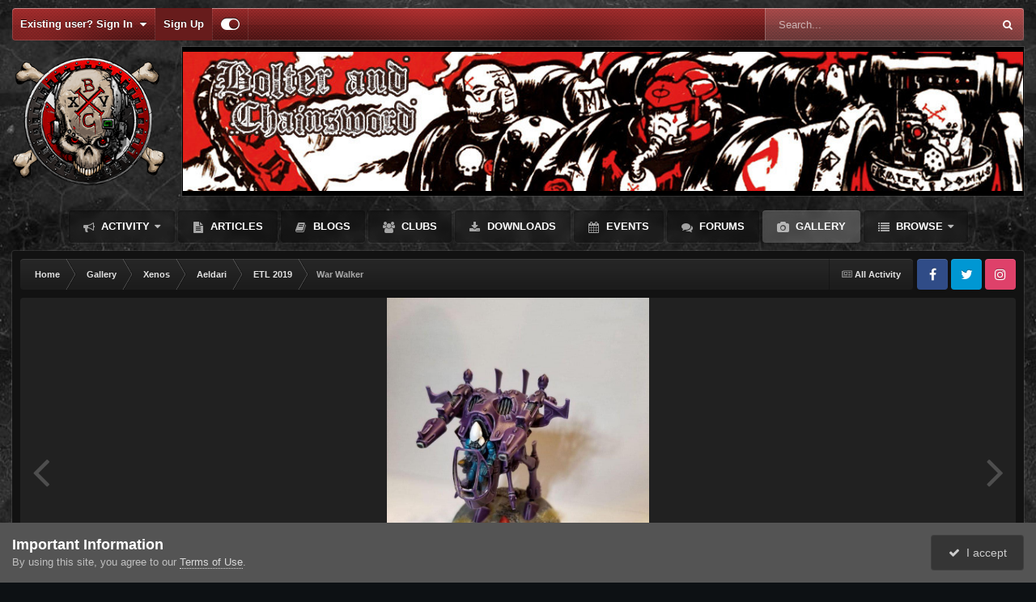

--- FILE ---
content_type: text/html;charset=UTF-8
request_url: https://bolterandchainsword.com/gallery/image/261266-war-walker/?browse=1
body_size: 16281
content:
<!DOCTYPE html>
<html id="focus" lang="en-US" dir="ltr" 
data-focus-guest
data-focus-group-id='2'
data-focus-theme-id='2'

data-focus-navigation='dropdown'




data-focus-picker='scroll'

data-focus-scheme='dark'

data-focus-cookie='2'

data-focus-branding
data-focus-userlinks='border-right cta'
data-focus-navigation-align='right'
data-focus-post='no-margin'
data-focus-post-header='background radius'
data-focus-post-controls='transparent buttons'
data-focus-blocks='pages sectiontitle'
data-focus-ui="guest-alert new-badge"
 data-globaltemplate='4.7.12'>
	<head>
		<meta charset="utf-8">
        
		<title>War Walker - Aeldari - The Bolter and Chainsword</title>
		
		
		
		

	<meta name="viewport" content="width=device-width, initial-scale=1">



	<meta name="twitter:card" content="summary_large_image" />


	
		<meta name="twitter:site" content="@BolterChainswrd" />
	



	
		
			
				<meta property="og:title" content="War Walker">
			
		
	

	
		
			
				<meta property="og:type" content="website">
			
		
	

	
		
			
				<meta property="og:url" content="https://bolterandchainsword.com/gallery/image/261266-war-walker/">
			
		
	

	
		
			
		
	

	
		
			
		
	

	
		
			
				<meta property="og:updated_time" content="2019-06-21T05:09:15Z">
			
		
	

	
		
			
				<meta property="og:image" content="https://bolterandchainsword.com/uploads/gallery/album_15525/gallery_160306_15525_605259.jpg">
			
		
	

	
		
			
				<meta property="og:image:type" content="image/jpeg">
			
		
	

	
		
			
				<meta property="og:site_name" content="The Bolter and Chainsword">
			
		
	

	
		
			
				<meta property="og:locale" content="en_US">
			
		
	


	
		<link rel="canonical" href="https://bolterandchainsword.com/gallery/image/261266-war-walker/" />
	

	
		<link rel="preload" href="https://bolterandchainsword.com/uploads/gallery/album_15525/gallery_160306_15525_605259.jpg" as="image" type="image/jpeg" />
	

<link rel="alternate" type="application/rss+xml" title="Default" href="https://bolterandchainsword.com/rss/1-default.xml/" />



<link rel="manifest" href="https://bolterandchainsword.com/manifest.webmanifest/">
<meta name="msapplication-config" content="https://bolterandchainsword.com/browserconfig.xml/">
<meta name="msapplication-starturl" content="/">
<meta name="application-name" content="The Bolter and Chainsword">
<meta name="apple-mobile-web-app-title" content="The Bolter and Chainsword">

	<meta name="theme-color" content="#2c2c2c">






	

	
		
			<link rel="icon" sizes="36x36" href="https://bolterandchainsword.com/uploads/monthly_2022_06/android-chrome-36x36.png?v=1710545496">
		
	

	
		
			<link rel="icon" sizes="48x48" href="https://bolterandchainsword.com/uploads/monthly_2022_06/android-chrome-48x48.png?v=1710545496">
		
	

	
		
			<link rel="icon" sizes="72x72" href="https://bolterandchainsword.com/uploads/monthly_2022_06/android-chrome-72x72.png?v=1710545496">
		
	

	
		
			<link rel="icon" sizes="96x96" href="https://bolterandchainsword.com/uploads/monthly_2022_06/android-chrome-96x96.png?v=1710545496">
		
	

	
		
			<link rel="icon" sizes="144x144" href="https://bolterandchainsword.com/uploads/monthly_2022_06/android-chrome-144x144.png?v=1710545496">
		
	

	
		
			<link rel="icon" sizes="192x192" href="https://bolterandchainsword.com/uploads/monthly_2022_06/android-chrome-192x192.png?v=1710545496">
		
	

	
		
			<link rel="icon" sizes="256x256" href="https://bolterandchainsword.com/uploads/monthly_2022_06/android-chrome-256x256.png?v=1710545496">
		
	

	
		
			<link rel="icon" sizes="384x384" href="https://bolterandchainsword.com/uploads/monthly_2022_06/android-chrome-384x384.png?v=1710545496">
		
	

	
		
			<link rel="icon" sizes="512x512" href="https://bolterandchainsword.com/uploads/monthly_2022_06/android-chrome-512x512.png?v=1710545496">
		
	

	
		
			<meta name="msapplication-square70x70logo" content="https://bolterandchainsword.com/uploads/monthly_2022_06/msapplication-square70x70logo.png?v=1710545496"/>
		
	

	
		
			<meta name="msapplication-TileImage" content="https://bolterandchainsword.com/uploads/monthly_2022_06/msapplication-TileImage.png?v=1710545496"/>
		
	

	
		
			<meta name="msapplication-square150x150logo" content="https://bolterandchainsword.com/uploads/monthly_2022_06/msapplication-square150x150logo.png?v=1710545496"/>
		
	

	
		
			<meta name="msapplication-wide310x150logo" content="https://bolterandchainsword.com/uploads/monthly_2022_06/msapplication-wide310x150logo.png?v=1710545496"/>
		
	

	
		
			<meta name="msapplication-square310x310logo" content="https://bolterandchainsword.com/uploads/monthly_2022_06/msapplication-square310x310logo.png?v=1710545496"/>
		
	

	
		
			
				<link rel="apple-touch-icon" href="https://bolterandchainsword.com/uploads/monthly_2022_06/apple-touch-icon-57x57.png?v=1710545496">
			
		
	

	
		
			
				<link rel="apple-touch-icon" sizes="60x60" href="https://bolterandchainsword.com/uploads/monthly_2022_06/apple-touch-icon-60x60.png?v=1710545496">
			
		
	

	
		
			
				<link rel="apple-touch-icon" sizes="72x72" href="https://bolterandchainsword.com/uploads/monthly_2022_06/apple-touch-icon-72x72.png?v=1710545496">
			
		
	

	
		
			
				<link rel="apple-touch-icon" sizes="76x76" href="https://bolterandchainsword.com/uploads/monthly_2022_06/apple-touch-icon-76x76.png?v=1710545496">
			
		
	

	
		
			
				<link rel="apple-touch-icon" sizes="114x114" href="https://bolterandchainsword.com/uploads/monthly_2022_06/apple-touch-icon-114x114.png?v=1710545496">
			
		
	

	
		
			
				<link rel="apple-touch-icon" sizes="120x120" href="https://bolterandchainsword.com/uploads/monthly_2022_06/apple-touch-icon-120x120.png?v=1710545496">
			
		
	

	
		
			
				<link rel="apple-touch-icon" sizes="144x144" href="https://bolterandchainsword.com/uploads/monthly_2022_06/apple-touch-icon-144x144.png?v=1710545496">
			
		
	

	
		
			
				<link rel="apple-touch-icon" sizes="152x152" href="https://bolterandchainsword.com/uploads/monthly_2022_06/apple-touch-icon-152x152.png?v=1710545496">
			
		
	

	
		
			
				<link rel="apple-touch-icon" sizes="180x180" href="https://bolterandchainsword.com/uploads/monthly_2022_06/apple-touch-icon-180x180.png?v=1710545496">
			
		
	




	<meta name="mobile-web-app-capable" content="yes">
	<meta name="apple-touch-fullscreen" content="yes">
	<meta name="apple-mobile-web-app-capable" content="yes">

	
		
	


<link rel="preload" href="//bolterandchainsword.com/applications/core/interface/font/fontawesome-webfont.woff2?v=4.7.0" as="font" crossorigin="anonymous">
		




	<link rel='stylesheet' href='https://bolterandchainsword.com/uploads/css_built_2/341e4a57816af3ba440d891ca87450ff_framework.css?v=19b21b6bd31759314866' media='all'>

	<link rel='stylesheet' href='https://bolterandchainsword.com/uploads/css_built_2/05e81b71abe4f22d6eb8d1a929494829_responsive.css?v=19b21b6bd31759314866' media='all'>

	<link rel='stylesheet' href='https://bolterandchainsword.com/uploads/css_built_2/90eb5adf50a8c640f633d47fd7eb1778_core.css?v=19b21b6bd31759314866' media='all'>

	<link rel='stylesheet' href='https://bolterandchainsword.com/uploads/css_built_2/5a0da001ccc2200dc5625c3f3934497d_core_responsive.css?v=19b21b6bd31759314866' media='all'>

	<link rel='stylesheet' href='https://bolterandchainsword.com/uploads/css_built_2/37c6452ea623de41c991284837957128_gallery.css?v=19b21b6bd31759314866' media='all'>

	<link rel='stylesheet' href='https://bolterandchainsword.com/uploads/css_built_2/22e9af7d7c6ac7ddc7db0f1b0d471efc_gallery_responsive.css?v=19b21b6bd31759314866' media='all'>

	<link rel='stylesheet' href='https://bolterandchainsword.com/uploads/css_built_2/8a32dcbf06236254181d222455063219_global.css?v=19b21b6bd31759314866' media='all'>





<link rel='stylesheet' href='https://bolterandchainsword.com/uploads/css_built_2/258adbb6e4f3e83cd3b355f84e3fa002_custom.css?v=19b21b6bd31759314866' media='all'>




		
<script type='text/javascript'>
var focusHtml = document.getElementById('focus');
var cookieId = focusHtml.getAttribute('data-focus-cookie');

//	['setting-name', enabled-by-default, has-toggle]
var focusSettings = [
	
 
	['mobile-footer', 1, 1],
	['fluid', 0, 1],
	['larger-font-size', 0, 1],
	['sticky-author-panel', 0, 1],
	['sticky-sidebar', 0, 1],
	['flip-sidebar', 0, 1],
	
	
]; 
for(var i = 0; i < focusSettings.length; i++) {
	var settingName = focusSettings[i][0];
	var isDefault = focusSettings[i][1];
	var allowToggle = focusSettings[i][2];
	if(allowToggle){
		var choice = localStorage.getItem(settingName);
		if( (choice === '1') || (!choice && (isDefault)) ){
			focusHtml.classList.add('enable--' + settingName + '');
		}
	} else if(isDefault){
		focusHtml.classList.add('enable--' + settingName + '');
	}
}

	var loadRandomBackground = function(){
		var randomBackgrounds = [ 1,];
		var randomBackground = randomBackgrounds[Math.floor(Math.random()*randomBackgrounds.length)];
		focusHtml.setAttribute('data-focus-bg', randomBackground);
		focusHtml.setAttribute('data-focus-bg-random', '');
	}


	
		var backgroundChoice = localStorage.getItem('focusBackground-' + cookieId + '') || '1';
		if (backgroundChoice == 'random'){
			loadRandomBackground();
		} else {
			focusHtml.setAttribute('data-focus-bg', '' + backgroundChoice + '');
		}
	

</script>

 
		
		
		

	
	<link rel='shortcut icon' href='https://bolterandchainsword.com/uploads/monthly_2022_06/f_icon.gif' type="image/gif">

		
 
	</head>
	<body class='ipsApp ipsApp_front ipsJS_none ipsClearfix' data-controller='core.front.core.app' data-message="" data-pageApp='gallery' data-pageLocation='front' data-pageModule='gallery' data-pageController='view' data-pageID='261266'  >
		
        

        

		<a href='#ipsLayout_mainArea' class='ipsHide' title='Go to main content on this page' accesskey='m'>Jump to content</a>
			
<ul id='elMobileNav' class='ipsResponsive_hideDesktop' data-controller='core.front.core.mobileNav'>
	
		
			
			
				
				
			
				
				
			
				
				
			
				
					<li id='elMobileBreadcrumb'>
						<a href='https://bolterandchainsword.com/gallery/album/15525-etl-2019/'>
							<span>ETL 2019</span>
						</a>
					</li>
				
				
			
				
				
			
		
	
  
	<li class='elMobileNav__home'>
		<a href='https://bolterandchainsword.com/'><i class="fa fa-home" aria-hidden="true"></i></a>
	</li>
	
	
	<li >
		<a data-action="defaultStream" href='https://bolterandchainsword.com/discover/'><i class="fa fa-newspaper-o" aria-hidden="true"></i></a>
	</li>

	

	
		<li class='ipsJS_show'>
			<a href='https://bolterandchainsword.com/search/' data-class='display--focus-mobile-search'><i class='fa fa-search'></i></a>
		</li>
	

	
<li data-focus-editor>
	<a href='#'>
		<i class='fa fa-toggle-on'></i>
	</a>
</li>
<li data-focus-toggle-theme>
	<a href='#'>
		<i class='fa'></i>
	</a>
</li>
  	
	<li data-ipsDrawer data-ipsDrawer-drawerElem='#elMobileDrawer'>
		<a href='#'>
			
			
				
			
			
			
			<i class='fa fa-navicon'></i>
		</a>
	</li>
</ul>
			
<div class='focus-mobile-search'>
	<div class='focus-mobile-search__close' data-class='display--focus-mobile-search'><i class="fa fa-times" aria-hidden="true"></i></div>
</div>
			<div id='ipsLayout_header'>
				<div class='ipsLayout_container ipsResponsive_showDesktop'>
					<div class='focus-user-bar'>
						<div class='ipsLayout_container ipsFlex ipsFlex-jc:between ipsFlex-ai:center'>
							
								<div class='focus-user'>

	<ul id='elUserNav' class='ipsList_inline cSignedOut ipsResponsive_showDesktop'>
		
		
		
		
			
				<li id='elSignInLink'>
					<a href='https://bolterandchainsword.com/login/' data-ipsMenu-closeOnClick="false" data-ipsMenu id='elUserSignIn'>
						Existing user? Sign In &nbsp;<i class='fa fa-caret-down'></i>
					</a>
					
<div id='elUserSignIn_menu' class='ipsMenu ipsMenu_auto ipsHide'>
	<form accept-charset='utf-8' method='post' action='https://bolterandchainsword.com/login/'>
		<input type="hidden" name="csrfKey" value="1a024f7ced2bc38b4e42b042ca59aa05">
		<input type="hidden" name="ref" value="aHR0cHM6Ly9ib2x0ZXJhbmRjaGFpbnN3b3JkLmNvbS9nYWxsZXJ5L2ltYWdlLzI2MTI2Ni13YXItd2Fsa2VyLz9icm93c2U9MQ==">
		<div data-role="loginForm">
			
			
			
				
<div class="ipsPad ipsForm ipsForm_vertical">
	<h4 class="ipsType_sectionHead">Sign In</h4>
	<br><br>
	<ul class='ipsList_reset'>
		<li class="ipsFieldRow ipsFieldRow_noLabel ipsFieldRow_fullWidth">
			
			
				<input type="email" placeholder="Email Address" name="auth" autocomplete="email">
			
		</li>
		<li class="ipsFieldRow ipsFieldRow_noLabel ipsFieldRow_fullWidth">
			<input type="password" placeholder="Password" name="password" autocomplete="current-password">
		</li>
		<li class="ipsFieldRow ipsFieldRow_checkbox ipsClearfix">
			<span class="ipsCustomInput">
				<input type="checkbox" name="remember_me" id="remember_me_checkbox" value="1" checked aria-checked="true">
				<span></span>
			</span>
			<div class="ipsFieldRow_content">
				<label class="ipsFieldRow_label" for="remember_me_checkbox">Remember me</label>
				<span class="ipsFieldRow_desc">Not recommended on shared computers</span>
			</div>
		</li>
		<li class="ipsFieldRow ipsFieldRow_fullWidth">
			<button type="submit" name="_processLogin" value="usernamepassword" class="ipsButton ipsButton_primary ipsButton_small" id="elSignIn_submit">Sign In</button>
			
				<p class="ipsType_right ipsType_small">
					
						<a href='https://bolterandchainsword.com/lostpassword/' data-ipsDialog data-ipsDialog-title='Forgot your password?'>
					
					Forgot your password?</a>
				</p>
			
		</li>
	</ul>
</div>
			
		</div>
	</form>
</div>
				</li>
			
		
		
			<li>
				
					<a href='https://bolterandchainsword.com/register/'  id='elRegisterButton'>Sign Up</a>
				
			</li>
		
		
<li class='elUserNav_sep'></li>
<li class='cUserNav_icon ipsJS_show' data-focus-editor>
	<a href='#' data-ipsTooltip>
		<i class='fa fa-toggle-on'></i>
	</a>
</li>
<li class='cUserNav_icon ipsJS_show' data-focus-toggle-theme>
	<a href='#' data-ipsTooltip>
		<i class='fa'></i>
	</a>
</li>

 
	</ul>
</div>
							
							
								<div class='focus-search'></div>
							
						</div>
					</div>
				</div>
				<header class='focus-header'>
					<div class='ipsLayout_container'>
						<div class='focus-header-align'>
							
<a class='focus-logo' href='https://bolterandchainsword.com/' accesskey='1'>
	
		
		<span class='focus-logo__image'>
			<img src="https://bolterandchainsword.com/uploads/monthly_2024_04/bnc-sjull-xxv-logo-v2.png.13ff726e813c76e564701606b31c1f5a.png" alt='The Bolter and Chainsword'>
		</span>
		
			<!-- <span class='focus-logo__text'>
				<span class='focus-logo__name'>Carbon</span>
				<span class='focus-logo__slogan'>Your gaming website!</span>
			</span> -->
		
	
</a>
							<div class='focus-nav-bar'>
								<div class='focus-nav'>

	<nav  class=' ipsResponsive_showDesktop'>
		<div class='ipsNavBar_primary ipsNavBar_primary--loading ipsLayout_container '>
			<ul data-role="primaryNavBar" class='ipsClearfix'>
				


	
	

	
		
		
		<li  id='elNavSecondary_2' data-role="navBarItem" data-navApp="core" data-navExt="CustomItem">
			
			
				<a href="https://bolterandchainsword.com/discover/"  data-navItem-id="2" >
					Activity<span class='ipsNavBar_active__identifier'></span>
				</a>
			
			
				<ul class='ipsNavBar_secondary ipsHide' data-role='secondaryNavBar'>
					


	
		
		
		<li  id='elNavSecondary_4' data-role="navBarItem" data-navApp="core" data-navExt="AllActivity">
			
			
				<a href="https://bolterandchainsword.com/discover/"  data-navItem-id="4" >
					All Activity<span class='ipsNavBar_active__identifier'></span>
				</a>
			
			
		</li>
	
	

	
	

	
	

	
	

	
		
		
		<li  id='elNavSecondary_8' data-role="navBarItem" data-navApp="core" data-navExt="Search">
			
			
				<a href="https://bolterandchainsword.com/search/"  data-navItem-id="8" >
					Search<span class='ipsNavBar_active__identifier'></span>
				</a>
			
			
		</li>
	
	

	
	

	
		
		
		<li  id='elNavSecondary_18' data-role="navBarItem" data-navApp="core" data-navExt="Leaderboard">
			
			
				<a href="https://bolterandchainsword.com/leaderboard/"  data-navItem-id="18" >
					Leaderboard<span class='ipsNavBar_active__identifier'></span>
				</a>
			
			
		</li>
	
	

					<li class='ipsHide' id='elNavigationMore_2' data-role='navMore'>
						<a href='#' data-ipsMenu data-ipsMenu-appendTo='#elNavigationMore_2' id='elNavigationMore_2_dropdown'>More <i class='fa fa-caret-down'></i></a>
						<ul class='ipsHide ipsMenu ipsMenu_auto' id='elNavigationMore_2_dropdown_menu' data-role='moreDropdown'></ul>
					</li>
				</ul>
			
		</li>
	
	

	
		
		
		<li  id='elNavSecondary_20' data-role="navBarItem" data-navApp="cms" data-navExt="Pages">
			
			
				<a href="https://bolterandchainsword.com/articles.html/"  data-navItem-id="20" >
					Articles<span class='ipsNavBar_active__identifier'></span>
				</a>
			
			
		</li>
	
	

	
		
		
		<li  id='elNavSecondary_19' data-role="navBarItem" data-navApp="blog" data-navExt="Blogs">
			
			
				<a href="https://bolterandchainsword.com/blogs/"  data-navItem-id="19" >
					Blogs<span class='ipsNavBar_active__identifier'></span>
				</a>
			
			
		</li>
	
	

	
		
		
		<li  id='elNavSecondary_3' data-role="navBarItem" data-navApp="core" data-navExt="Clubs">
			
			
				<a href="https://bolterandchainsword.com/clubs/"  data-navItem-id="3" >
					Clubs<span class='ipsNavBar_active__identifier'></span>
				</a>
			
			
		</li>
	
	

	
		
		
		<li  id='elNavSecondary_12' data-role="navBarItem" data-navApp="downloads" data-navExt="Downloads">
			
			
				<a href="https://bolterandchainsword.com/files/"  data-navItem-id="12" >
					Downloads<span class='ipsNavBar_active__identifier'></span>
				</a>
			
			
		</li>
	
	

	
		
		
		<li  id='elNavSecondary_13' data-role="navBarItem" data-navApp="calendar" data-navExt="Calendar">
			
			
				<a href="https://bolterandchainsword.com/events/"  data-navItem-id="13" >
					Events<span class='ipsNavBar_active__identifier'></span>
				</a>
			
			
		</li>
	
	

	
		
		
		<li  id='elNavSecondary_10' data-role="navBarItem" data-navApp="forums" data-navExt="Forums">
			
			
				<a href="https://bolterandchainsword.com"  data-navItem-id="10" >
					Forums<span class='ipsNavBar_active__identifier'></span>
				</a>
			
			
		</li>
	
	

	
		
		
			
		
		<li class='ipsNavBar_active' data-active id='elNavSecondary_11' data-role="navBarItem" data-navApp="gallery" data-navExt="Gallery">
			
			
				<a href="https://bolterandchainsword.com/gallery/"  data-navItem-id="11" data-navDefault>
					Gallery<span class='ipsNavBar_active__identifier'></span>
				</a>
			
			
		</li>
	
	

	
		
		
		<li  id='elNavSecondary_1' data-role="navBarItem" data-navApp="core" data-navExt="CustomItem">
			
			
				<a href="https://bolterandchainsword.com"  data-navItem-id="1" >
					Browse<span class='ipsNavBar_active__identifier'></span>
				</a>
			
			
				<ul class='ipsNavBar_secondary ipsHide' data-role='secondaryNavBar'>
					


	
	

	
		
		
		<li  id='elNavSecondary_15' data-role="navBarItem" data-navApp="core" data-navExt="StaffDirectory">
			
			
				<a href="https://bolterandchainsword.com/staff/"  data-navItem-id="15" >
					Staff<span class='ipsNavBar_active__identifier'></span>
				</a>
			
			
		</li>
	
	

	
		
		
		<li  id='elNavSecondary_16' data-role="navBarItem" data-navApp="core" data-navExt="OnlineUsers">
			
			
				<a href="https://bolterandchainsword.com/online/"  data-navItem-id="16" >
					Online Users<span class='ipsNavBar_active__identifier'></span>
				</a>
			
			
		</li>
	
	

					<li class='ipsHide' id='elNavigationMore_1' data-role='navMore'>
						<a href='#' data-ipsMenu data-ipsMenu-appendTo='#elNavigationMore_1' id='elNavigationMore_1_dropdown'>More <i class='fa fa-caret-down'></i></a>
						<ul class='ipsHide ipsMenu ipsMenu_auto' id='elNavigationMore_1_dropdown_menu' data-role='moreDropdown'></ul>
					</li>
				</ul>
			
		</li>
	
	

				
				<li class="focus-nav__more focus-nav__more--hidden">
					<a href="#"> More <span class='ipsNavBar_active__identifier'></span></a>
					<ul class='ipsNavBar_secondary'></ul>
				</li>
				
			</ul>
			

	<div id="elSearchWrapper">
		<div id='elSearch' data-controller="core.front.core.quickSearch">
			<form accept-charset='utf-8' action='//bolterandchainsword.com/search/?do=quicksearch' method='post'>
                <input type='search' id='elSearchField' placeholder='Search...' name='q' autocomplete='off' aria-label='Search'>
                <details class='cSearchFilter'>
                    <summary class='cSearchFilter__text'></summary>
                    <ul class='cSearchFilter__menu'>
                        
                        <li><label><input type="radio" name="type" value="all"  checked><span class='cSearchFilter__menuText'>Everywhere</span></label></li>
                        
                            
                                <li><label><input type="radio" name="type" value='contextual_{&quot;type&quot;:&quot;gallery_image&quot;,&quot;nodes&quot;:34}'><span class='cSearchFilter__menuText'>This Category</span></label></li>
                            
                                <li><label><input type="radio" name="type" value='contextual_{&quot;type&quot;:&quot;gallery_image&quot;,&quot;item&quot;:261266}'><span class='cSearchFilter__menuText'>This Image</span></label></li>
                            
                        
                        
                            <li><label><input type="radio" name="type" value="core_statuses_status"><span class='cSearchFilter__menuText'>Status Updates</span></label></li>
                        
                            <li><label><input type="radio" name="type" value="forums_topic"><span class='cSearchFilter__menuText'>Topics</span></label></li>
                        
                            <li><label><input type="radio" name="type" value="gallery_image"><span class='cSearchFilter__menuText'>Images</span></label></li>
                        
                            <li><label><input type="radio" name="type" value="gallery_album_item"><span class='cSearchFilter__menuText'>Albums</span></label></li>
                        
                            <li><label><input type="radio" name="type" value="downloads_file"><span class='cSearchFilter__menuText'>Files</span></label></li>
                        
                            <li><label><input type="radio" name="type" value="calendar_event"><span class='cSearchFilter__menuText'>Events</span></label></li>
                        
                            <li><label><input type="radio" name="type" value="cms_pages_pageitem"><span class='cSearchFilter__menuText'>Pages</span></label></li>
                        
                            <li><label><input type="radio" name="type" value="cms_records1"><span class='cSearchFilter__menuText'>Articles</span></label></li>
                        
                            <li><label><input type="radio" name="type" value="blog_entry"><span class='cSearchFilter__menuText'>Blog Entries</span></label></li>
                        
                            <li><label><input type="radio" name="type" value="core_members"><span class='cSearchFilter__menuText'>Members</span></label></li>
                        
                    </ul>
                </details>
				<button class='cSearchSubmit' type="submit" aria-label='Search'><i class="fa fa-search"></i></button>
			</form>
		</div>
	</div>

		</div>
	</nav>
</div>
							</div>
						</div>
					</div>
				</header>
			</div>
		<main id='ipsLayout_body' class='ipsLayout_container'>
			<div class='focus-content'>
				<div class='focus-content-padding'>
					<div id='ipsLayout_contentArea'>
						<div class='focus-precontent'>
							<div class='focus-breadcrumb'>
								
<nav class='ipsBreadcrumb ipsBreadcrumb_top ipsFaded_withHover'>
	

	<ul class='ipsList_inline ipsPos_right'>
		
		<li >
			<a data-action="defaultStream" class='ipsType_light '  href='https://bolterandchainsword.com/discover/'><i class="fa fa-newspaper-o" aria-hidden="true"></i> <span>All Activity</span></a>
		</li>
		
	</ul>

	<ul data-role="breadcrumbList">
		<li>
			<a title="Home" href='https://bolterandchainsword.com/'>
				<span>Home <i class='fa fa-angle-right'></i></span>
			</a>
		</li>
		
		
			<li>
				
					<a href='https://bolterandchainsword.com/gallery/'>
						<span>Gallery <i class='fa fa-angle-right' aria-hidden="true"></i></span>
					</a>
				
			</li>
		
			<li>
				
					<a href='https://bolterandchainsword.com/gallery/category/37-xenos/'>
						<span>Xenos <i class='fa fa-angle-right' aria-hidden="true"></i></span>
					</a>
				
			</li>
		
			<li>
				
					<a href='https://bolterandchainsword.com/gallery/category/34-aeldari/'>
						<span>Aeldari <i class='fa fa-angle-right' aria-hidden="true"></i></span>
					</a>
				
			</li>
		
			<li>
				
					<a href='https://bolterandchainsword.com/gallery/album/15525-etl-2019/'>
						<span>ETL 2019 <i class='fa fa-angle-right' aria-hidden="true"></i></span>
					</a>
				
			</li>
		
			<li>
				
					War Walker
				
			</li>
		
	</ul>
</nav>
								

<ul class='focus-social focus-social--iconOnly'>
	<li><a href='https://www.facebook.com/BolterandChainsword/' target="_blank" rel="noopener"><span>Facebook</span></a></li>
<li><a href='https://twitter.com/BolterChainswrd/' target="_blank" rel="noopener"><span>Twitter</span></a></li>
<li><a href='https://www.instagram.com/bolter.and.chainsword/' target="_blank" rel="noopener"><span>Instagram</span></a></li>
</ul>

							</div>
						</div>
						





						<div id='ipsLayout_contentWrapper'>
							
							<div id='ipsLayout_mainArea'>
								
								
								
								
								

	




								



<div data-controller='gallery.front.view.image' data-lightboxURL='https://bolterandchainsword.com/gallery/image/261266-war-walker/'>
	<div class='ipsColumns ipsMargin_bottom'>
		<div class='ipsColumn ipsColumn_fluid'>
			<div class='cGalleryLightbox_inner' data-role="imageSizer">
				<div class='elGalleryHeader'>
					

<div id='elGalleryImage' class='elGalleryImage' data-role="imageFrame" data-imageSizes='{&quot;large&quot;:[900,1200],&quot;small&quot;:[180,240]}'>
	
		<div class='cGalleryViewImage' data-role='notesWrapper' data-controller='gallery.front.view.notes' data-imageID='261266'  data-notesData='[]'>
			<div>
				<a href='https://bolterandchainsword.com/uploads/gallery/album_15525/gallery_160306_15525_605259.jpg' title='View in lightbox' data-ipsLightbox>
					<img src='https://bolterandchainsword.com/uploads/gallery/album_15525/gallery_160306_15525_605259.jpg' alt="War Walker" title='War Walker' data-role='theImage'>
				</a>
            </div>
			
		</div>
        	


		<div class='cGalleryImageFade'>
			<div class='cGalleryImageBottomBar'>
				<div class='cGalleryCreditInfo ipsType_normal ipsHide'>
					

					
				</div>
				
					<ul class='ipsList_inline'>
						<li>
							<a href='#' data-ipsMenu data-ipsMenu-above='true' id='elImageTools' class='ipsButton ipsButton_link ipsButton_verySmall ipsJS_show cGalleryViewImage_controls'>Image Tools <i class='fa fa-caret-down'></i></a>
						</li>
					</ul>
					<ul class='ipsMenu ipsMenu_auto ipsHide' id='elImageTools_menu'>
						
						
						
							<li class='ipsMenu_item'>
								<a href='https://bolterandchainsword.com/gallery/image/261266-war-walker/?do=download' title='Download'><i class='fa fa-fw fa-download'></i> Download</a>
							</li>
						
					</ul>
				
			</div>
		</div>
	
	<span class='elGalleryImageNav'>
       
            <a href='https://bolterandchainsword.com/gallery/image/261266-war-walker/?browse=1&amp;do=previous' class='elGalleryImageNav_prev' data-action="prevMedia"><i class='fa fa-angle-left'></i></a>
            <a href='https://bolterandchainsword.com/gallery/image/261266-war-walker/?browse=1&amp;do=next' class='elGalleryImageNav_next' data-action="nextMedia"><i class='fa fa-angle-right'></i></a>
        
	</span>
</div>
				</div>
			</div>
            
            
            
			<div class='cGalleryImageThumbs'>
				<ol class='cGalleryCarousel' id='gallery-image-thumbs'>
                    
					
			            <li class='cGalleryCarousel__item'>
			            	<div class='ipsImageBlock'>
				                
					                <a href='https://bolterandchainsword.com/gallery/image/265584-voidweaver-3/' title='View the image Voidweaver 3' class='ipsImageBlock__main'>
					                	<img src='https://bolterandchainsword.com/uploads/gallery/album_15525/sml_gallery_160306_15525_15861.jpg' alt="Voidweaver 3" loading="lazy">
					                </a>
				                
                            	

                            </div>
                        </li>
                        
			        
			            <li class='cGalleryCarousel__item'>
			            	<div class='ipsImageBlock'>
				                
					                <a href='https://bolterandchainsword.com/gallery/image/261281-succubus-4/' title='View the image Succubus 4' class='ipsImageBlock__main'>
					                	<img src='https://bolterandchainsword.com/uploads/gallery/album_15525/sml_gallery_160306_15525_131148.jpg' alt="Succubus 4" loading="lazy">
					                </a>
				                
                            	

                            </div>
                        </li>
                        
			        
			            <li class='cGalleryCarousel__item'>
			            	<div class='ipsImageBlock'>
				                
					                <a href='https://bolterandchainsword.com/gallery/image/261280-war-walker-3/' title='View the image War Walker 3' class='ipsImageBlock__main'>
					                	<img src='https://bolterandchainsword.com/uploads/gallery/album_15525/sml_gallery_160306_15525_1262700.jpg' alt="War Walker 3" loading="lazy">
					                </a>
				                
                            	

                            </div>
                        </li>
                        
			        
			            <li class='cGalleryCarousel__item'>
			            	<div class='ipsImageBlock'>
				                
					                <a href='https://bolterandchainsword.com/gallery/image/261268-succubus-3/' title='View the image Succubus 3' class='ipsImageBlock__main'>
					                	<img src='https://bolterandchainsword.com/uploads/gallery/album_15525/sml_gallery_160306_15525_541118.jpg' alt="Succubus 3" loading="lazy">
					                </a>
				                
                            	

                            </div>
                        </li>
                        
			        

                    <li class='cGalleryCarousel__item cGalleryCarousel__item--active'>
                    	<div class='ipsImageBlock'>
	                        
	                            <a href='https://bolterandchainsword.com/gallery/image/261266-war-walker/' title='View the image War Walker' class='ipsImageBlock__main'>
	                                <img src='https://bolterandchainsword.com/uploads/gallery/album_15525/sml_gallery_160306_15525_605259.jpg' alt="War Walker" loading="lazy">
	                            </a>
                        	
                        	

                        </div>
                        
                    </li>

                    
                        <li class='cGalleryCarousel__item'>
                        	<div class='ipsImageBlock'>
	                            
	                                <a href='https://bolterandchainsword.com/gallery/image/261265-succubus-and-wyches/' title='View the image Succubus and Wyches' class='ipsImageBlock__main'>
	                                    <img src='https://bolterandchainsword.com/uploads/gallery/album_15525/sml_gallery_160306_15525_155632.jpg' alt="Succubus and Wyches" loading="lazy">
	                                </a>
	                            
	                            

	                        </div>
                        </li>
                        
                        
                    
                        <li class='cGalleryCarousel__item'>
                        	<div class='ipsImageBlock'>
	                            
	                                <a href='https://bolterandchainsword.com/gallery/image/259996-etl-2019-before/' title='View the image ETL 2019 Before' class='ipsImageBlock__main'>
	                                    <img src='https://bolterandchainsword.com/uploads/gallery/album_15525/sml_gallery_160306_15525_653443.jpg' alt="ETL 2019 Before" loading="lazy">
	                                </a>
	                            
	                            

	                        </div>
                        </li>
                        
                        
                    
				</ol>
                <div class='cGalleryCarouselNav cGalleryCarouselNav--overlay' data-carousel-controls='gallery-image-thumbs' data-controller="gallery.front.browse.carousel" hidden>
                    <button class='cGalleryCarouselNav__button' data-carousel-arrow='prev' aria-label='Previous' role='button'>
                        <svg aria-hidden="true" xmlns="http://www.w3.org/2000/svg" viewBox="0 0 320 512" width="10"><path d="M34.52 239.03L228.87 44.69c9.37-9.37 24.57-9.37 33.94 0l22.67 22.67c9.36 9.36 9.37 24.52.04 33.9L131.49 256l154.02 154.75c9.34 9.38 9.32 24.54-.04 33.9l-22.67 22.67c-9.37 9.37-24.57 9.37-33.94 0L34.52 272.97c-9.37-9.37-9.37-24.57 0-33.94z"/></svg>
                    </button>
                    <button class='cGalleryCarouselNav__button' data-carousel-arrow='next' aria-label='Next' role='button'>
                        <svg aria-hidden="true" xmlns="http://www.w3.org/2000/svg" viewBox="0 0 320 512" width="10"><path d="M285.476 272.971L91.132 467.314c-9.373 9.373-24.569 9.373-33.941 0l-22.667-22.667c-9.357-9.357-9.375-24.522-.04-33.901L188.505 256 34.484 101.255c-9.335-9.379-9.317-24.544.04-33.901l22.667-22.667c9.373-9.373 24.569-9.373 33.941 0L285.475 239.03c9.373 9.372 9.373 24.568.001 33.941z"/></svg>
                    </button>
                </div>
			</div>
            
		</div>
	</div>

	<section data-role='imageInfo'>
		




<div class='ipsColumns ipsColumns_collapsePhone ipsResponsive_pull ipsSpacer_bottom'>
	<div class='ipsColumn ipsColumn_fluid'>
		

		<div class='ipsBox'>
			<div class='ipsPadding' data-role='imageDescription'>
				<div class='ipsFlex ipsFlex-ai:center ipsFlex-fw:wrap ipsGap:4'>
					<div class='ipsFlex-flex:11'>
						<h1 class='ipsType_pageTitle ipsContained_container'>
							
							
							
							
							
								<span class='ipsContained ipsType_break'>War Walker</span>
							
						</h1>
						
					</div>
				</div>
				<hr class='ipsHr'>
				<div class='ipsPageHeader__meta ipsFlex ipsFlex-jc:between ipsFlex-ai:center ipsFlex-fw:wrap ipsGap:3'>
					<div class='ipsFlex-flex:11'>
						<div class='ipsPhotoPanel ipsPhotoPanel_mini ipsClearfix'>
							


	<a href="https://bolterandchainsword.com/profile/160306-thelithetiger/" rel="nofollow" data-ipsHover data-ipsHover-width="370" data-ipsHover-target="https://bolterandchainsword.com/profile/160306-thelithetiger/?do=hovercard" class="ipsUserPhoto ipsUserPhoto_mini" title="Go to TheLitheTiger's profile">
		<img src='https://bolterandchainsword.com/uploads/profile/photo-thumb-160306.png' alt='TheLitheTiger' loading="lazy">
	</a>

							<div>
								<p class='ipsType_reset ipsType_normal ipsType_blendLinks'>
									By 


<a href='https://bolterandchainsword.com/profile/160306-thelithetiger/' rel="nofollow" data-ipsHover data-ipsHover-width='370' data-ipsHover-target='https://bolterandchainsword.com/profile/160306-thelithetiger/?do=hovercard&amp;referrer=https%253A%252F%252Fbolterandchainsword.com%252Fgallery%252Fimage%252F261266-war-walker%252F%253Fbrowse%253D1' title="Go to TheLitheTiger's profile" class="ipsType_break"><span class='custode'>TheLitheTiger</span></a>
								</p>
								<ul class='ipsList_inline'>
									<li class='ipsType_light'><time datetime='2019-06-21T05:09:15Z' title='06/21/19 05:09  AM' data-short='6 yr'>June 21, 2019</time></li>
									<li class='ipsType_light'>606 views</li>
									
										<li><a href='https://bolterandchainsword.com/profile/160306-thelithetiger/content/?type=gallery_image'>View TheLitheTiger's images</a></li>
									
								</ul>
							</div>
						</div>
					</div>
					<div class='ipsFlex-flex:01 ipsResponsive_hidePhone'>
						<div class='ipsShareLinks'>
							
								


    <a href='#elShareItem_266816892_menu' id='elShareItem_266816892' data-ipsMenu class='ipsShareButton ipsButton ipsButton_verySmall ipsButton_link ipsButton_link--light'>
        <span><i class='fa fa-share-alt'></i></span> &nbsp;Share
    </a>

    <div class='ipsPadding ipsMenu ipsMenu_normal ipsHide' id='elShareItem_266816892_menu' data-controller="core.front.core.sharelink">
        
        
        <span data-ipsCopy data-ipsCopy-flashmessage>
            <a href="https://bolterandchainsword.com/gallery/image/261266-war-walker/" class="ipsButton ipsButton_light ipsButton_small ipsButton_fullWidth" data-role="copyButton" data-clipboard-text="https://bolterandchainsword.com/gallery/image/261266-war-walker/" data-ipstooltip title='Copy Link to Clipboard'><i class="fa fa-clone"></i> https://bolterandchainsword.com/gallery/image/261266-war-walker/</a>
        </span>
        <ul class='ipsShareLinks ipsMargin_top:half'>
            
                <li>
<a href="https://x.com/share?url=https%3A%2F%2Fbolterandchainsword.com%2Fgallery%2Fimage%2F261266-war-walker%2F" class="cShareLink cShareLink_x" target="_blank" data-role="shareLink" title='Share on X' data-ipsTooltip rel='nofollow noopener'>
    <i class="fa fa-x"></i>
</a></li>
            
                <li>
<a href="https://www.facebook.com/sharer/sharer.php?u=https%3A%2F%2Fbolterandchainsword.com%2Fgallery%2Fimage%2F261266-war-walker%2F" class="cShareLink cShareLink_facebook" target="_blank" data-role="shareLink" title='Share on Facebook' data-ipsTooltip rel='noopener nofollow'>
	<i class="fa fa-facebook"></i>
</a></li>
            
                <li>
<a href="https://www.reddit.com/submit?url=https%3A%2F%2Fbolterandchainsword.com%2Fgallery%2Fimage%2F261266-war-walker%2F&amp;title=War+Walker" rel="nofollow noopener" class="cShareLink cShareLink_reddit" target="_blank" title='Share on Reddit' data-ipsTooltip>
	<i class="fa fa-reddit"></i>
</a></li>
            
                <li>
<a href="mailto:?subject=War%20Walker&body=https%3A%2F%2Fbolterandchainsword.com%2Fgallery%2Fimage%2F261266-war-walker%2F" rel='nofollow' class='cShareLink cShareLink_email' title='Share via email' data-ipsTooltip>
	<i class="fa fa-envelope"></i>
</a></li>
            
                <li>
<a href="https://pinterest.com/pin/create/button/?url=https://bolterandchainsword.com/gallery/image/261266-war-walker/&amp;media=https://bolterandchainsword.com/uploads/gallery/album_15525/gallery_160306_15525_605259.jpg" class="cShareLink cShareLink_pinterest" rel="nofollow noopener" target="_blank" data-role="shareLink" title='Share on Pinterest' data-ipsTooltip>
	<i class="fa fa-pinterest"></i>
</a></li>
            
        </ul>
        
            <hr class='ipsHr'>
            <button class='ipsHide ipsButton ipsButton_verySmall ipsButton_light ipsButton_fullWidth ipsMargin_top:half' data-controller='core.front.core.webshare' data-role='webShare' data-webShareTitle='War Walker' data-webShareText='War Walker' data-webShareUrl='https://bolterandchainsword.com/gallery/image/261266-war-walker/'>More sharing options...</button>
        
    </div>

							
                            

							



							

<div data-followApp='gallery' data-followArea='image' data-followID='261266' data-controller='core.front.core.followButton'>
	

	<a href='https://bolterandchainsword.com/login/' rel="nofollow" class="ipsFollow ipsPos_middle ipsButton ipsButton_light ipsButton_verySmall " data-role="followButton" data-ipsTooltip title='Sign in to follow this'>
		<span>Followers</span>
		<span class='ipsCommentCount'>1</span>
	</a>

</div>
						</div>
					</div>
				</div>
				
				

				

					

				

					

				
			</div>
			<div class='ipsItemControls'>
				
					

	<div data-controller='core.front.core.reaction' class='ipsItemControls_right ipsClearfix '>	
		<div class='ipsReact ipsPos_right'>
			
				
				<div class='ipsReact_blurb ipsHide' data-role='reactionBlurb'>
					
				</div>
			
			
			
		</div>
	</div>

				
				<ul class='ipsComment_controls ipsClearfix ipsItemControls_left'>
					
				</ul>
			</div>
		</div>
	</div>
	<div class='ipsColumn ipsColumn_veryWide' id='elGalleryImageStats'>
		<div class='ipsBox ipsPadding' data-role="imageStats">
			
				<div class='ipsType_center'>
					
<div  class='ipsClearfix ipsRating  ipsRating_veryLarge'>
	
	<ul class='ipsRating_collective'>
		
			
				<li class='ipsRating_off'>
					<i class='fa fa-star'></i>
				</li>
			
		
			
				<li class='ipsRating_off'>
					<i class='fa fa-star'></i>
				</li>
			
		
			
				<li class='ipsRating_off'>
					<i class='fa fa-star'></i>
				</li>
			
		
			
				<li class='ipsRating_off'>
					<i class='fa fa-star'></i>
				</li>
			
		
			
				<li class='ipsRating_off'>
					<i class='fa fa-star'></i>
				</li>
			
		
	</ul>
</div>
				</div>
				<hr class='ipsHr'>
			

			

            <div>
                <h2 class='ipsType_minorHeading ipsType_break'>From the album: </h2>
                <h3 class='ipsType_sectionHead'><a href='https://bolterandchainsword.com/gallery/album/15525-etl-2019/'>ETL 2019</a></h3>
                <span class='ipsType_light'>&middot; 9 images</span>
                <ul class='ipsList_reset ipsMargin_top ipsHide'>
                    <li><i class='fa fa-camera'></i> 9 images</li>
                    
                        <li><i class='fa fa-comment'></i> 0 comments</li>
                    
                    
                        <li><i class='fa fa-comment'></i> 0 image comments</li>
                    
                </ul>
            </div>
            <hr class='ipsHr'>

			
		</div>
	</div>
</div>


<div class='ipsBox ipsPadding ipsResponsive_pull ipsResponsive_showPhone ipsMargin_top'>
	<div class='ipsShareLinks'>
		
			


    <a href='#elShareItem_2116380229_menu' id='elShareItem_2116380229' data-ipsMenu class='ipsShareButton ipsButton ipsButton_verySmall ipsButton_light '>
        <span><i class='fa fa-share-alt'></i></span> &nbsp;Share
    </a>

    <div class='ipsPadding ipsMenu ipsMenu_normal ipsHide' id='elShareItem_2116380229_menu' data-controller="core.front.core.sharelink">
        
        
        <span data-ipsCopy data-ipsCopy-flashmessage>
            <a href="https://bolterandchainsword.com/gallery/image/261266-war-walker/" class="ipsButton ipsButton_light ipsButton_small ipsButton_fullWidth" data-role="copyButton" data-clipboard-text="https://bolterandchainsword.com/gallery/image/261266-war-walker/" data-ipstooltip title='Copy Link to Clipboard'><i class="fa fa-clone"></i> https://bolterandchainsword.com/gallery/image/261266-war-walker/</a>
        </span>
        <ul class='ipsShareLinks ipsMargin_top:half'>
            
                <li>
<a href="https://x.com/share?url=https%3A%2F%2Fbolterandchainsword.com%2Fgallery%2Fimage%2F261266-war-walker%2F" class="cShareLink cShareLink_x" target="_blank" data-role="shareLink" title='Share on X' data-ipsTooltip rel='nofollow noopener'>
    <i class="fa fa-x"></i>
</a></li>
            
                <li>
<a href="https://www.facebook.com/sharer/sharer.php?u=https%3A%2F%2Fbolterandchainsword.com%2Fgallery%2Fimage%2F261266-war-walker%2F" class="cShareLink cShareLink_facebook" target="_blank" data-role="shareLink" title='Share on Facebook' data-ipsTooltip rel='noopener nofollow'>
	<i class="fa fa-facebook"></i>
</a></li>
            
                <li>
<a href="https://www.reddit.com/submit?url=https%3A%2F%2Fbolterandchainsword.com%2Fgallery%2Fimage%2F261266-war-walker%2F&amp;title=War+Walker" rel="nofollow noopener" class="cShareLink cShareLink_reddit" target="_blank" title='Share on Reddit' data-ipsTooltip>
	<i class="fa fa-reddit"></i>
</a></li>
            
                <li>
<a href="mailto:?subject=War%20Walker&body=https%3A%2F%2Fbolterandchainsword.com%2Fgallery%2Fimage%2F261266-war-walker%2F" rel='nofollow' class='cShareLink cShareLink_email' title='Share via email' data-ipsTooltip>
	<i class="fa fa-envelope"></i>
</a></li>
            
                <li>
<a href="https://pinterest.com/pin/create/button/?url=https://bolterandchainsword.com/gallery/image/261266-war-walker/&amp;media=https://bolterandchainsword.com/uploads/gallery/album_15525/gallery_160306_15525_605259.jpg" class="cShareLink cShareLink_pinterest" rel="nofollow noopener" target="_blank" data-role="shareLink" title='Share on Pinterest' data-ipsTooltip>
	<i class="fa fa-pinterest"></i>
</a></li>
            
        </ul>
        
            <hr class='ipsHr'>
            <button class='ipsHide ipsButton ipsButton_verySmall ipsButton_light ipsButton_fullWidth ipsMargin_top:half' data-controller='core.front.core.webshare' data-role='webShare' data-webShareTitle='War Walker' data-webShareText='War Walker' data-webShareUrl='https://bolterandchainsword.com/gallery/image/261266-war-walker/'>More sharing options...</button>
        
    </div>

		
        

		



		

<div data-followApp='gallery' data-followArea='image' data-followID='261266' data-controller='core.front.core.followButton'>
	

	<a href='https://bolterandchainsword.com/login/' rel="nofollow" class="ipsFollow ipsPos_middle ipsButton ipsButton_light ipsButton_verySmall " data-role="followButton" data-ipsTooltip title='Sign in to follow this'>
		<span>Followers</span>
		<span class='ipsCommentCount'>1</span>
	</a>

</div>
	</div>
</div>
	</section>

	<div data-role='imageComments'>
	
		<br>
		
		
<div data-controller='core.front.core.commentFeed, core.front.core.ignoredComments'  data-baseURL='https://bolterandchainsword.com/gallery/image/261266-war-walker/' data-lastPage data-feedID='image-261266' id='comments'>
	

	

<div data-controller='core.front.core.recommendedComments' data-url='https://bolterandchainsword.com/gallery/image/261266-war-walker/?tab=comments&amp;recommended=comments' class='ipsAreaBackground ipsPad ipsBox ipsBox_transparent ipsSpacer_bottom ipsRecommendedComments ipsHide'>
	<div data-role="recommendedComments">
		<h2 class='ipsType_sectionHead ipsType_large'>Recommended Comments</h2>
		
	</div>
</div>
	




	<div data-role='commentFeed' data-controller='core.front.core.moderation'>
		
			<p class='ipsType_normal ipsType_light ipsType_reset ipsPad' data-role='noComments'>There are no comments to display.</p>
		
	</div>			
	

	
	<a id='replyForm'></a>
	<div data-role='replyArea' class='cTopicPostArea_noSize ipsSpacer_top'>
		
			
				

<div>
	<input type="hidden" name="csrfKey" value="1a024f7ced2bc38b4e42b042ca59aa05">
	
		<div class='ipsType_center ipsPad cGuestTeaser'>
			
				<h2 class='ipsType_pageTitle'>Create an account or sign in to comment</h2>
				<p class='ipsType_light ipsType_normal ipsType_reset ipsSpacer_top ipsSpacer_half'>You need to be a member in order to leave a comment</p>
			
	
			<div class='ipsBox ipsPad ipsSpacer_top'>
				<div class='ipsGrid ipsGrid_collapsePhone'>
					<div class='ipsGrid_span6 cGuestTeaser_left'>
						<h2 class='ipsType_sectionHead'>Create an account</h2>
						<p class='ipsType_normal ipsType_reset ipsType_light ipsSpacer_bottom'>Sign up for a new account in our community. It's easy!</p>
						
							<a href='https://bolterandchainsword.com/register/' class='ipsButton ipsButton_primary ipsButton_small' >
						
						Register a new account</a>
					</div>
					<div class='ipsGrid_span6 cGuestTeaser_right'>
						<h2 class='ipsType_sectionHead'>Sign in</h2>
						<p class='ipsType_normal ipsType_reset ipsType_light ipsSpacer_bottom'>Already have an account? Sign in here.</p>
						<a href='https://bolterandchainsword.com/login/?ref=aHR0cHM6Ly9ib2x0ZXJhbmRjaGFpbnN3b3JkLmNvbS9nYWxsZXJ5L2ltYWdlLzI2MTI2Ni13YXItd2Fsa2VyLyNyZXBseUZvcm0=' data-ipsDialog data-ipsDialog-size='medium' data-ipsDialog-remoteVerify="false" data-ipsDialog-title="Sign In Now" class='ipsButton ipsButton_primary ipsButton_small'>Sign In Now</a>
					</div>
				</div>
			</div>
		</div>
	
</div>
			
	</div>
	
</div>

	
	</div>

</div> 


								


							</div>
							


						</div>
					</div>
					
				</div>
				

				
<nav class='ipsBreadcrumb ipsBreadcrumb_bottom ipsFaded_withHover'>
	
		


	<a href='#' id='elRSS' class='ipsPos_right ipsType_large' title='Available RSS feeds' data-ipsTooltip data-ipsMenu data-ipsMenu-above><i class='fa fa-rss-square'></i></a>
	<ul id='elRSS_menu' class='ipsMenu ipsMenu_auto ipsHide'>
		
			<li class='ipsMenu_item'><a title="Default" href="https://bolterandchainsword.com/rss/1-default.xml/">Default</a></li>
		
	</ul>

	

	<ul class='ipsList_inline ipsPos_right'>
		
		<li >
			<a data-action="defaultStream" class='ipsType_light '  href='https://bolterandchainsword.com/discover/'><i class="fa fa-newspaper-o" aria-hidden="true"></i> <span>All Activity</span></a>
		</li>
		
	</ul>

	<ul data-role="breadcrumbList">
		<li>
			<a title="Home" href='https://bolterandchainsword.com/'>
				<span>Home <i class='fa fa-angle-right'></i></span>
			</a>
		</li>
		
		
			<li>
				
					<a href='https://bolterandchainsword.com/gallery/'>
						<span>Gallery <i class='fa fa-angle-right' aria-hidden="true"></i></span>
					</a>
				
			</li>
		
			<li>
				
					<a href='https://bolterandchainsword.com/gallery/category/37-xenos/'>
						<span>Xenos <i class='fa fa-angle-right' aria-hidden="true"></i></span>
					</a>
				
			</li>
		
			<li>
				
					<a href='https://bolterandchainsword.com/gallery/category/34-aeldari/'>
						<span>Aeldari <i class='fa fa-angle-right' aria-hidden="true"></i></span>
					</a>
				
			</li>
		
			<li>
				
					<a href='https://bolterandchainsword.com/gallery/album/15525-etl-2019/'>
						<span>ETL 2019 <i class='fa fa-angle-right' aria-hidden="true"></i></span>
					</a>
				
			</li>
		
			<li>
				
					War Walker
				
			</li>
		
	</ul>
</nav>
			</div>
		</main>
		<footer id='ipsLayout_footer' class='ipsClearfix'>
			
			<div class='ipsLayout_container'>
				

<ul class='ipsList_inline ipsType_center ipsSpacer_top' id="elFooterLinks">
	
<li class="focus:copyright"><a href="https://www.ipsfocus.com" target="_blank" rel="noopener">IPS Theme</a> by <a href="https://www.ipsfocus.com" target="_blank" rel="noopener">IPSFocus</a></li>
	
	
	
	
		<li>
			<a href='#elNavTheme_menu' id='elNavTheme' data-ipsMenu data-ipsMenu-above>Theme <i class='fa fa-caret-down'></i></a>
			<ul id='elNavTheme_menu' class='ipsMenu ipsMenu_selectable ipsHide'>
			
				<li class='ipsMenu_item ipsMenu_itemChecked'>
					<form action="//bolterandchainsword.com/theme/?csrfKey=1a024f7ced2bc38b4e42b042ca59aa05" method="post">
					<input type="hidden" name="ref" value="aHR0cHM6Ly9ib2x0ZXJhbmRjaGFpbnN3b3JkLmNvbS9nYWxsZXJ5L2ltYWdlLzI2MTI2Ni13YXItd2Fsa2VyLz9icm93c2U9MQ==">
					<button type='submit' name='id' value='2' class='ipsButton ipsButton_link ipsButton_link_secondary'>The Bolter &amp; Chainsword (Default)</button>
					</form>
				</li>
			
				<li class='ipsMenu_item'>
					<form action="//bolterandchainsword.com/theme/?csrfKey=1a024f7ced2bc38b4e42b042ca59aa05" method="post">
					<input type="hidden" name="ref" value="aHR0cHM6Ly9ib2x0ZXJhbmRjaGFpbnN3b3JkLmNvbS9nYWxsZXJ5L2ltYWdlLzI2MTI2Ni13YXItd2Fsa2VyLz9icm93c2U9MQ==">
					<button type='submit' name='id' value='1' class='ipsButton ipsButton_link ipsButton_link_secondary'>Default </button>
					</form>
				</li>
			
			</ul>
		</li>
	
	
	
		<li><a rel="nofollow" href='https://bolterandchainsword.com/contact/' data-ipsdialog  data-ipsdialog-title="Contact Us">Contact Us</a></li>
	
	<li><a rel="nofollow" href='https://bolterandchainsword.com/cookies/'>Cookies</a></li>
</ul>	


<ul class='focus-social focus-social--iconOnly'>
	<li><a href='https://www.facebook.com/BolterandChainsword/' target="_blank" rel="noopener"><span>Facebook</span></a></li>
<li><a href='https://twitter.com/BolterChainswrd/' target="_blank" rel="noopener"><span>Twitter</span></a></li>
<li><a href='https://www.instagram.com/bolter.and.chainsword/' target="_blank" rel="noopener"><span>Instagram</span></a></li>
</ul>



<p id='elCopyright'>
	<span id='elCopyright_userLine'>David Johnston (Brother Argos) and the Bolter and Chainsword</span>
	<a rel='nofollow' title='Invision Community' href='https://www.invisioncommunity.com/'>Powered by Invision Community</a>
</p>
			</div>
		</footer>
		
<div id='elMobileDrawer' class='ipsDrawer ipsHide'>
	<div class='ipsDrawer_menu'>
		<a href='#' class='ipsDrawer_close' data-action='close'><span>&times;</span></a>
		<div class='ipsDrawer_content ipsFlex ipsFlex-fd:column'>
			
				<div class='ipsPadding ipsBorder_bottom'>
					<ul class='ipsToolList ipsToolList_vertical'>
						<li>
							<a href='https://bolterandchainsword.com/login/' id='elSigninButton_mobile' class='ipsButton ipsButton_light ipsButton_small ipsButton_fullWidth'>Existing user? Sign In</a>
						</li>
						
							<li>
								
									<a href='https://bolterandchainsword.com/register/'  id='elRegisterButton_mobile' class='ipsButton ipsButton_small ipsButton_fullWidth ipsButton_important'>Sign Up</a>
								
							</li>
						
					</ul>
				</div>
			

			

			<ul class='ipsDrawer_list ipsFlex-flex:11'>
				

				
				
				
				
					
				
					
						
						
							<li class='ipsDrawer_itemParent'>
								<h4 class='ipsDrawer_title'><a href='#'>Activity</a></h4>
								<ul class='ipsDrawer_list'>
									<li data-action="back"><a href='#'>Back</a></li>
									
									
										
										
										
											
												
													
													
									
													
									
									
									
										


	
		
			<li>
				<a href='https://bolterandchainsword.com/discover/' >
					All Activity
				</a>
			</li>
		
	

	

	

	

	
		
			<li>
				<a href='https://bolterandchainsword.com/search/' >
					Search
				</a>
			</li>
		
	

	

	
		
			<li>
				<a href='https://bolterandchainsword.com/leaderboard/' >
					Leaderboard
				</a>
			</li>
		
	

										
								</ul>
							</li>
						
					
				
					
						
						
							<li><a href='https://bolterandchainsword.com/articles.html/' >Articles</a></li>
						
					
				
					
						
						
							<li><a href='https://bolterandchainsword.com/blogs/' >Blogs</a></li>
						
					
				
					
						
						
							<li><a href='https://bolterandchainsword.com/clubs/' >Clubs</a></li>
						
					
				
					
						
						
							<li><a href='https://bolterandchainsword.com/files/' >Downloads</a></li>
						
					
				
					
						
						
							<li><a href='https://bolterandchainsword.com/events/' >Events</a></li>
						
					
				
					
						
						
							<li><a href='https://bolterandchainsword.com' >Forums</a></li>
						
					
				
					
						
						
							<li><a href='https://bolterandchainsword.com/gallery/' >Gallery</a></li>
						
					
				
					
						
						
							<li class='ipsDrawer_itemParent'>
								<h4 class='ipsDrawer_title'><a href='#'>Browse</a></h4>
								<ul class='ipsDrawer_list'>
									<li data-action="back"><a href='#'>Back</a></li>
									
									
										
										
										
											
										
											
												
											
										
											
												
											
										
									
													
									
										<li><a href='https://bolterandchainsword.com'>Browse</a></li>
									
									
									
										


	

	
		
			<li>
				<a href='https://bolterandchainsword.com/staff/' >
					Staff
				</a>
			</li>
		
	

	
		
			<li>
				<a href='https://bolterandchainsword.com/online/' >
					Online Users
				</a>
			</li>
		
	

										
								</ul>
							</li>
						
					
				
				
			</ul>

			
		</div>
	</div>
</div>

<div id='elMobileCreateMenuDrawer' class='ipsDrawer ipsHide'>
	<div class='ipsDrawer_menu'>
		<a href='#' class='ipsDrawer_close' data-action='close'><span>&times;</span></a>
		<div class='ipsDrawer_content ipsSpacer_bottom ipsPad'>
			<ul class='ipsDrawer_list'>
				<li class="ipsDrawer_listTitle ipsType_reset">Create New...</li>
				
			</ul>
		</div>
	</div>
</div>
		




















<div id='elGuestTerms' class='ipsPad_half ipsJS_hide' data-role='guestTermsBar' data-controller='core.front.core.guestTerms'>
	<div class='ipsLayout_container cGuestTerms'>
		<div>
			<h2 class='ipsType_sectionHead'>Important Information</h2>
			<p class='ipsType_reset ipsType_medium cGuestTerms_contents'>By using this site, you agree to our <a href='https://bolterandchainsword.com/terms/'>Terms of Use</a>.</p>
		</div>
		<div class='ipsFlex-flex:11 ipsFlex ipsFlex-fw:wrap ipsGap:3'>
			
			<a href='https://bolterandchainsword.com/index.php?app=core&amp;module=system&amp;controller=terms&amp;do=dismiss&amp;ref=aHR0cHM6Ly9ib2x0ZXJhbmRjaGFpbnN3b3JkLmNvbS9nYWxsZXJ5L2ltYWdlLzI2MTI2Ni13YXItd2Fsa2VyLz9icm93c2U9MQ==&amp;csrfKey=1a024f7ced2bc38b4e42b042ca59aa05' rel='nofollow' class='ipsButton ipsButton_veryLight ipsButton_large ipsButton_fullWidth' data-action="dismissTerms"><i class='fa fa-check'></i>&nbsp; I accept</a>
			
		</div>
	</div>
</div>


		



<div class='focus-mobile-footer-spacer'></div>
<nav class='focus-mobile-footer'>
	<ul>
		
		
		<li data-item='forums' >
			<a href='https://bolterandchainsword.com'>
				<i class="fa fa-comments-o" aria-hidden="true"></i>
				<span class='focus-mobile-footer__text'>Forums</span>
			</a>
		</li>
		
		
		
		
		
		
			
			<li data-item='discover' >
				<a href='https://bolterandchainsword.com/discover/'>
					<i class="fa fa-newspaper-o" aria-hidden="true"></i>
					<span class='focus-mobile-footer__text'>Unread</span>
				</a>
			</li>
		
		
		
		
		
		
			
			
		
		
	</ul>
</nav>

		

	
	<script type='text/javascript'>
		var ipsDebug = false;		
	
		var CKEDITOR_BASEPATH = '//bolterandchainsword.com/applications/core/interface/ckeditor/ckeditor/';
	
		var ipsSettings = {
			
			
			cookie_path: "/",
			
			cookie_prefix: "ips4_",
			
			
			cookie_ssl: true,
			
            essential_cookies: ["oauth_authorize","member_id","login_key","clearAutosave","lastSearch","device_key","IPSSessionFront","loggedIn","noCache","hasJS","cookie_consent","cookie_consent_optional","guestTermsDismissed","forumpass_*"],
			upload_imgURL: "",
			message_imgURL: "",
			notification_imgURL: "",
			baseURL: "//bolterandchainsword.com/",
			jsURL: "//bolterandchainsword.com/applications/core/interface/js/js.php",
			csrfKey: "1a024f7ced2bc38b4e42b042ca59aa05",
			antiCache: "19b21b6bd31759314866",
			jsAntiCache: "19b21b6bd31766414285",
			disableNotificationSounds: true,
			useCompiledFiles: true,
			links_external: true,
			memberID: 0,
			lazyLoadEnabled: false,
			blankImg: "//bolterandchainsword.com/applications/core/interface/js/spacer.png",
			googleAnalyticsEnabled: false,
			matomoEnabled: false,
			viewProfiles: true,
			mapProvider: 'none',
			mapApiKey: '',
			pushPublicKey: "BApp-rJ3itYcPw1_mY7vmMf3SMcrFtWPQ8lCuCSicQIIJxXyfKiDVvteONwUSeqp36nVtZeeEbYswxfZcp_-pm0",
			relativeDates: true
		};
		
		
		
		
			ipsSettings['maxImageDimensions'] = {
				width: 1000,
				height: 750
			};
		
		
	</script>





<script type='text/javascript' src='https://bolterandchainsword.com/uploads/javascript_global/root_library.js?v=19b21b6bd31766414285' data-ips></script>


<script type='text/javascript' src='https://bolterandchainsword.com/uploads/javascript_global/root_js_lang_1.js?v=19b21b6bd31766414285' data-ips></script>


<script type='text/javascript' src='https://bolterandchainsword.com/uploads/javascript_global/root_framework.js?v=19b21b6bd31766414285' data-ips></script>


<script type='text/javascript' src='https://bolterandchainsword.com/uploads/javascript_core/global_global_core.js?v=19b21b6bd31766414285' data-ips></script>


<script type='text/javascript' src='https://bolterandchainsword.com/uploads/javascript_global/root_front.js?v=19b21b6bd31766414285' data-ips></script>


<script type='text/javascript' src='https://bolterandchainsword.com/uploads/javascript_core/front_front_core.js?v=19b21b6bd31766414285' data-ips></script>


<script type='text/javascript' src='https://bolterandchainsword.com/uploads/javascript_gallery/front_front_view.js?v=19b21b6bd31766414285' data-ips></script>


<script type='text/javascript' src='https://bolterandchainsword.com/uploads/javascript_gallery/front_front_browse.js?v=19b21b6bd31766414285' data-ips></script>


<script type='text/javascript' src='https://bolterandchainsword.com/uploads/javascript_gallery/front_front_global.js?v=19b21b6bd31766414285' data-ips></script>


<script type='text/javascript' src='https://bolterandchainsword.com/uploads/javascript_global/root_map.js?v=19b21b6bd31766414285' data-ips></script>



	<script type='text/javascript'>
		
			ips.setSetting( 'date_format', jQuery.parseJSON('"mm\/dd\/yy"') );
		
			ips.setSetting( 'date_first_day', jQuery.parseJSON('0') );
		
			ips.setSetting( 'ipb_url_filter_option', jQuery.parseJSON('"black"') );
		
			ips.setSetting( 'url_filter_any_action', jQuery.parseJSON('"allow"') );
		
			ips.setSetting( 'bypass_profanity', jQuery.parseJSON('0') );
		
			ips.setSetting( 'emoji_style', jQuery.parseJSON('"disabled"') );
		
			ips.setSetting( 'emoji_shortcodes', jQuery.parseJSON('true') );
		
			ips.setSetting( 'emoji_ascii', jQuery.parseJSON('true') );
		
			ips.setSetting( 'emoji_cache', jQuery.parseJSON('1683076158') );
		
			ips.setSetting( 'image_jpg_quality', jQuery.parseJSON('85') );
		
			ips.setSetting( 'cloud2', jQuery.parseJSON('false') );
		
			ips.setSetting( 'isAnonymous', jQuery.parseJSON('false') );
		
		
        
    </script>



<script type='application/ld+json'>
{
    "@context": "http://schema.org",
    "@type": "MediaObject",
    "@id": "https://bolterandchainsword.com/gallery/image/261266-war-walker/",
    "url": "https://bolterandchainsword.com/gallery/image/261266-war-walker/",
    "name": "War Walker",
    "description": "",
    "dateCreated": "2019-06-21T05:09:15+0000",
    "fileFormat": "image/jpeg",
    "keywords": [],
    "author": {
        "@type": "Person",
        "name": "TheLitheTiger",
        "image": "https://bolterandchainsword.com/uploads/profile/photo-thumb-160306.png",
        "url": "https://bolterandchainsword.com/profile/160306-thelithetiger/"
    },
    "interactionStatistic": [
        {
            "@type": "InteractionCounter",
            "interactionType": "http://schema.org/ViewAction",
            "userInteractionCount": 606
        },
        {
            "@type": "InteractionCounter",
            "interactionType": "http://schema.org/CommentAction",
            "userInteractionCount": 0
        }
    ],
    "commentCount": 0,
    "artMedium": "Digital",
    "width": 900,
    "height": 1200,
    "image": {
        "@type": "ImageObject",
        "url": "https://bolterandchainsword.com/uploads/gallery/album_15525/gallery_160306_15525_605259.jpg",
        "caption": "War Walker",
        "thumbnail": "https://bolterandchainsword.com/uploads/gallery/album_15525/sml_gallery_160306_15525_605259.jpg",
        "width": 900,
        "height": 1200
    },
    "thumbnailUrl": "https://bolterandchainsword.com/uploads/gallery/album_15525/sml_gallery_160306_15525_605259.jpg"
}	
</script>

<script type='application/ld+json'>
{
    "@context": "http://www.schema.org",
    "publisher": "https://bolterandchainsword.com/#organization",
    "@type": "WebSite",
    "@id": "https://bolterandchainsword.com/#website",
    "mainEntityOfPage": "https://bolterandchainsword.com/",
    "name": "The Bolter and Chainsword",
    "url": "https://bolterandchainsword.com/",
    "potentialAction": {
        "type": "SearchAction",
        "query-input": "required name=query",
        "target": "https://bolterandchainsword.com/search/?q={query}"
    },
    "inLanguage": [
        {
            "@type": "Language",
            "name": "English (USA)",
            "alternateName": "en-US"
        }
    ]
}	
</script>

<script type='application/ld+json'>
{
    "@context": "http://www.schema.org",
    "@type": "Organization",
    "@id": "https://bolterandchainsword.com/#organization",
    "mainEntityOfPage": "https://bolterandchainsword.com/",
    "name": "The Bolter and Chainsword",
    "url": "https://bolterandchainsword.com/",
    "logo": {
        "@type": "ImageObject",
        "@id": "https://bolterandchainsword.com/#logo",
        "url": "https://bolterandchainsword.com/uploads/monthly_2024_04/bnc-sjull-xxv-logo-v2.png.13ff726e813c76e564701606b31c1f5a.png"
    },
    "sameAs": [
        "https://www.facebook.com/BolterandChainsword/",
        "https://x.com/BolterChainswrd/",
        "https://www.instagram.com/bolter.and.chainsword/"
    ]
}	
</script>

<script type='application/ld+json'>
{
    "@context": "http://schema.org",
    "@type": "BreadcrumbList",
    "itemListElement": [
        {
            "@type": "ListItem",
            "position": 1,
            "item": {
                "name": "Gallery",
                "@id": "https://bolterandchainsword.com/gallery/"
            }
        },
        {
            "@type": "ListItem",
            "position": 2,
            "item": {
                "name": "Xenos",
                "@id": "https://bolterandchainsword.com/gallery/category/37-xenos/"
            }
        },
        {
            "@type": "ListItem",
            "position": 3,
            "item": {
                "name": "Aeldari",
                "@id": "https://bolterandchainsword.com/gallery/category/34-aeldari/"
            }
        },
        {
            "@type": "ListItem",
            "position": 4,
            "item": {
                "name": "ETL 2019",
                "@id": "https://bolterandchainsword.com/gallery/album/15525-etl-2019/"
            }
        },
        {
            "@type": "ListItem",
            "position": 5,
            "item": {
                "name": "War Walker"
            }
        }
    ]
}	
</script>

<script type='application/ld+json'>
{
    "@context": "http://schema.org",
    "@type": "ContactPage",
    "url": "https://bolterandchainsword.com/contact/"
}	
</script>



<script type='text/javascript'>
    (() => {
        let gqlKeys = [];
        for (let [k, v] of Object.entries(gqlKeys)) {
            ips.setGraphQlData(k, v);
        }
    })();
</script>
		

<script>$(document).ready(function(){
	
	var html = $('#focus');

	if (matchMedia) {
		var focus_pageWidth = window.matchMedia( "(min-width: 980px)" );
		focus_pageWidth.addListener(WidthChange);
		WidthChange(focus_pageWidth);
	}
	function WidthChange(focus_pageWidth) {
		if (focus_pageWidth.matches) {
			$("#elSearchWrapper").prependTo(".focus-search");
		} else {
			$("#elSearchWrapper").prependTo(".focus-mobile-search");
		}
	}

	

	// Customizer
	var customizerTooltip = getComputedStyle(document.documentElement).getPropertyValue('--lang__Customizer').slice(1, -1);
	$('[data-focus-editor] [data-ipsTooltip]').prop('title', customizerTooltip);
	$("[data-focus-editor]").hover(function() {
		html.addClass('focus-picker--loaded');
	});
	// Open and close with data-focus-editor
	$("[data-focus-editor]").on('click', function(event){
		html.toggleClass('focus-editor-open').addClass('focus-picker--loaded');
		event.preventDefault();
	});
	// ..and close by pressing ESC
	$(document).keyup(function(e) {
		if (e.keyCode === 27){
			html.removeClass('focus-editor-open');
		}
	});

	
		// Background Picker
		var selectedPicker = $('.focus-picker__item[data-focus-bg="' + backgroundChoice + '"]');
		selectedPicker.addClass('focus-picker__item--active');

		$(".focus-picker__item").on('click', function(){
			var backgroundClass = $(this).attr("data-focus-bg");
			$('.focus-picker__item').removeClass('focus-picker__item--active');
			$(this).addClass('focus-picker__item--active');
			if (backgroundClass == 'random'){
				html.attr('data-focus-bg-random', '');
			} else {
				html.attr('data-focus-bg', '' + backgroundClass + '');
				html.removeAttr('data-focus-bg-random');
			}
			localStorage.setItem('focusBackground-' + cookieId + '', '' + backgroundClass + '');
		});
	

	// Loop through settings and create the Customizer panels
	for(var i = 0; i < focusSettings.length; i++) {
		if(focusSettings[i][2]){
			var settingName = focusSettings[i][0];
			var settingDefault = focusSettings[i][1];
			var settingChoice = localStorage.getItem(settingName);
			if(settingChoice === '1' || (!(settingChoice) && settingDefault)){
				var status = 1;
			} else {
				var status = 0;
			}
			$("#focusEditorPanels").append("<div class='focus-editor-panel' data-setting='" + settingName + "' data-default='" + settingDefault + "' data-status='" + status + "'><div class='focus-editor-toggle'><i class='focus-toggle'><i></i></i></div><div class='focus-editor-text'></div></div>");
		}
	}

	// Change the class and localstorage when the toggle is clicked
	$('.focus-editor-panel[data-setting]').on('click', function(){
		var settingName = $(this).attr('data-setting');
		var settingStatus = $(this).attr('data-status');
		if(settingStatus === '1'){
			html.removeClass('enable--' + settingName);
			localStorage.setItem(settingName, '0');
			$(this).attr('data-status', '0');
		} else {
			html.addClass('enable--' + settingName);
			localStorage.setItem(settingName, '1');
			$(this).attr('data-status', '1');
		}
	});

	// Dark/light mode button
	var toggleThemeTooltip = getComputedStyle(document.documentElement).getPropertyValue('--lang--light-dark-mode').slice(1, -1);
	$('[data-focus-toggle-theme] [data-ipsTooltip]').prop('title', toggleThemeTooltip);
	$('[data-focus-toggle-theme]').on('click', function(e){
		var focusThemeId = html.attr('data-focus-alt-theme');
		if(focusThemeId){
			e.preventDefault();
			$("#focusAltThemeSubmit").val(focusThemeId);
			$("#focusAltThemeSubmit").click();
		}
	});

	 
		// Make hover navigation work with touch devices
		;(function(e,t,n,r){e.fn.doubleTapToGo=function(r){if(!("ontouchstart"in t)&&!navigator.msMaxTouchPoints&&!navigator.userAgent.toLowerCase().match(/windows phone os 7/i))return false;this.each(function(){var t=false;e(this).on("click",function(n){var r=e(this);if(r[0]!=t[0]){n.preventDefault();t=r}});e(n).on("click touchstart MSPointerDown",function(n){var r=true,i=e(n.target).parents();for(var s=0;s<i.length;s++)if(i[s]==t[0])r=false;if(r)t=false})});return this}})(jQuery,window,document); $('.ipsNavBar_primary > ul > li:has(ul)').doubleTapToGo();
	

	

	

	

	

	

	// Toggle class
	$('[data-class]').on( "click", function(event) { event.preventDefault(); var classContent = $(this).attr('data-class'); var classModifiers = classContent.split(' '); var className = classModifiers[0]; var modifyClass = classModifiers[1]; if (classModifiers[2]){ var targetElement = classModifiers[2]; } else { var targetElement = 'html'; } if (modifyClass === 'add'){ $(targetElement).addClass(className); } else if (modifyClass === 'remove'){ $(targetElement).removeClass(className); } else { $(targetElement).toggleClass(className); } });

});

// More dropdown menu
 
function focusNavigation() { var navwidth = 0; var morewidth = $('.ipsNavBar_primary .focus-nav__more').outerWidth(true); $('.ipsNavBar_primary > ul > li:not(.focus-nav__more)').each(function() { navwidth += $(this).outerWidth( true ) + 2; }); var availablespace = $('.ipsNavBar_primary').outerWidth(true) - morewidth; if (availablespace > 0 && navwidth > availablespace) { var lastItem = $('.ipsNavBar_primary > ul > li:not(.focus-nav__more)').last(); lastItem.attr('data-width', lastItem.outerWidth(true)); lastItem.prependTo($('.ipsNavBar_primary .focus-nav__more > ul')); focusNavigation(); } else { var firstMoreElement = $('.ipsNavBar_primary li.focus-nav__more li').first(); if (navwidth + firstMoreElement.data('width') < availablespace) { firstMoreElement.insertBefore($('.ipsNavBar_primary .focus-nav__more')); } } if ($('.focus-nav__more li').length > 0) { $('.focus-nav__more').removeClass('focus-nav__more--hidden'); } else { $('.focus-nav__more').addClass('focus-nav__more--hidden'); } }
$(window).on('load',function(){ $(".ipsNavBar_primary").removeClass("ipsNavBar_primary--loading"); focusNavigation(); });
$(window).on('resize',function(){ focusNavigation(); });
$(document).ready(function(){
	$('[data-setting="fluid"]').on('click', function(){
		setTimeout(function(){
			focusNavigation();
		}, 10);
	});
});

</script>

<script>

(function(){

  // Added by sibomots 24 July 2022:
  // Use URLs to images with base URL of either "bolterandchainsword.com" OR
  // "www.bolterandchainsword.com"
  // Do Not Use "image.bolterandchainsword.com"
  
  // Ideally, the images should be in a directory like 'banner/' from the document root.
  // and the images places in '/var/www/bolter/banner/foo.png'
  // Then the URLs are static and not influenced by "mod_rewrite" rules or the PHP code in the site.
  // It requires that the admin places the images INTO the banner folder.   We don't have that directory.
  // But it's easy to make.  
  //   1. Make the directory.
  //   2. Place the images into it.
  //   3. Adjust the URLs of the banner rotations.  Eg:  'https://www.bolterandchainsword.com/banner/eventA.png'
  //   4. Rinse, repeat.
  // Effect is faster than this current system because the current system relies on two dynamic properties of the site
  // that throw more latency into the fetching of the correct data.  The CDN is just caching what it thinks is
  // current.  The latency in getting the current data is more slack in the process.   Remove the slack.  Use steps
  // 1-4. 
  
var banners = [
  {
		"image": "https://bolterandchainsword.com/uploads/monthly_2023_08/large.BCTitle2020singleline.jpg.1a00c881dd16786d63db59702591fb0c.jpg",
        "url":"http://bolterandchainsword.com/topic/334648-rules-of-the-bolter-38-chainsword/",
	    "startdate":"2024/04/18",
		"enddate":"2035/04/20"
	},
  {
		"image": "https://bolterandchainsword.com/uploads/monthly_2025_08/large.MissionStatement.jpg.2278874860d866b1aaa3a4688ca6dc1b.jpg",
        "url":"http://bolterandchainsword.com/topic/334648-rules-of-the-bolter-38-chainsword/",
	    "startdate":"2025/05/15",
		"enddate":"2035/04/20"
	},  {
		"image": "https://bolterandchainsword.com/uploads/monthly_2025_09/large.Waaaghtober2.jpg.101372ca2a66e7544fe76ccf8440088c.jpg",
		"url":"https://bolterandchainsword.com/blogs/blog/107-the-avenging-lions-chapter/",
		"startdate":"2025/10/01",
		"enddate":"2025/11/30"
	},
  {
		"image": "https://bolterandchainsword.com/uploads/monthly_2024_12/large.PSX_20241218_192112.jpg.ccdb6ddfe0a1cd4cdc69961995c14e01.jpg",
        "url":"https://bolterandchainsword.com/topic/374110-rusted-boltguns-wip",
	    "startdate":"2025/11/01",
		"enddate":"2025/12/31"
	},
  {
		"image": "https://bolterandchainsword.com/uploads/monthly_2025_07/large.asuranyi-01.thumb.png.cf4ab2e873ad0bf2c97055dfec0c0c4e.png.50fb2041daa814213a82743dcd1bcac8.png",
        "url":"https://bolterandchainsword.com/blogs/blog/25-the-yncarnes-hand/",
	    "startdate":"2026/01/01",
		"enddate":"2026/02/28"
	},
  {
		"image": "https://bolterandchainsword.com/uploads/monthly_2025_05/large.BnCBanner2.jpg.5e618b42e2c83101d207878610eb3dea.jpg",
        "url":"https://bolterandchainsword.com/blogs/blog/122-the-november-ix/",
	    "startdate":"2025/12/05",
		"enddate":"2026/02/05"
	},
  {
		"image": "https://bolterandchainsword.com/uploads/monthly_2022_12/large.Tri-Sized-text.jpg.14a555822c190f8e918b6b9a3d8bad77.jpg",
        "url":"https://bolterandchainsword.com/topic/387187-legio-roll-of-honour/",
	    "startdate":"2025/12/01",
		"enddate":"2026/01/31"
	},]

// Get todays unix time
const todaysDate = new Date(),
	  todaysTime = todaysDate.getTime();

// Create new array of active banners
let activeBanners = [];
banners.forEach( banner => {
	const bannerStart = Date.parse(banner['startdate']),
		  bannerEnd = Date.parse(banner['enddate']);
	if (bannerStart < todaysTime && bannerEnd > todaysTime){ activeBanners.push(banner) };
});

// Add random banner to header
const randomBanner = activeBanners[Math.floor(Math.random() * activeBanners.length)];
document.querySelector('.focus-logo').insertAdjacentHTML('afterend', '<a href="' + randomBanner.url + '" class="header-banner"><img src="' + randomBanner.image + '" alt="" /></a>');

})();

</script>
		
		
<div class='focus-editor-wrap'>
	<div class='focus-editor-overlay' data-focus-editor></div>
	<div class='focus-editor'>
		<div class='focus-editor-scroll'>
			
			<div class='focus-editor__picker'>
				<div class='focus-editor__title' data-focus-text='Background Picker'></div>
				<div class='focus-picker-wrap'>
					<div class="focus-picker">
						<div class='focus-picker__item' data-focus-bg='random'><i></i><div class='focus-picker__random-images'></div><div class='focus-picker__name' data-focus-text="Random"></div></div>
						<div class='focus-picker__item' data-focus-bg='1'><i></i><div class='focus-picker__name' data-focus-text='Monster'></div></div>
					    
					    
					    
					    
					    
					    
					    
					    
					    
					</div>
					
				</div>
			</div>
			
			<div>
				<div class='focus-editor__title' data-focus-text='Customize layout'></div>
				<div class='focus-editor-panels' id='focusEditorPanels'>
					<div class='focus-editor-panel' data-focus-toggle-theme>
						<div class='focus-editor-toggle'><i class='focus-toggle'><i></i></i></div>
						<div class='focus-editor-text'></div>
					</div>
				</div>
			</div>
		</div>
		<div class='focus-editor-save'>
			<button data-focus-editor class='ipsButton ipsButton_primary'></button>
		</div>
	</div>
</div>
		
<!-- Switch to alt theme -->
<form action="//bolterandchainsword.com/theme/?csrfKey=1a024f7ced2bc38b4e42b042ca59aa05" method="post" id='focusAltTheme'>
	<input type="hidden" name="ref" value="aHR0cHM6Ly9ib2x0ZXJhbmRjaGFpbnN3b3JkLmNvbS9nYWxsZXJ5L2ltYWdlLzI2MTI2Ni13YXItd2Fsa2VyLz9icm93c2U9MQ==">
	<button type='submit' name='id' value='0' id='focusAltThemeSubmit'>Change theme</button>
</form>
		<!--ipsQueryLog-->
		<!--ipsCachingLog-->
		
		
		
        
	<script defer src="https://static.cloudflareinsights.com/beacon.min.js/vcd15cbe7772f49c399c6a5babf22c1241717689176015" integrity="sha512-ZpsOmlRQV6y907TI0dKBHq9Md29nnaEIPlkf84rnaERnq6zvWvPUqr2ft8M1aS28oN72PdrCzSjY4U6VaAw1EQ==" data-cf-beacon='{"version":"2024.11.0","token":"b8215da77fc44f49992d52a05ebc5383","r":1,"server_timing":{"name":{"cfCacheStatus":true,"cfEdge":true,"cfExtPri":true,"cfL4":true,"cfOrigin":true,"cfSpeedBrain":true},"location_startswith":null}}' crossorigin="anonymous"></script>
</body>
</html>